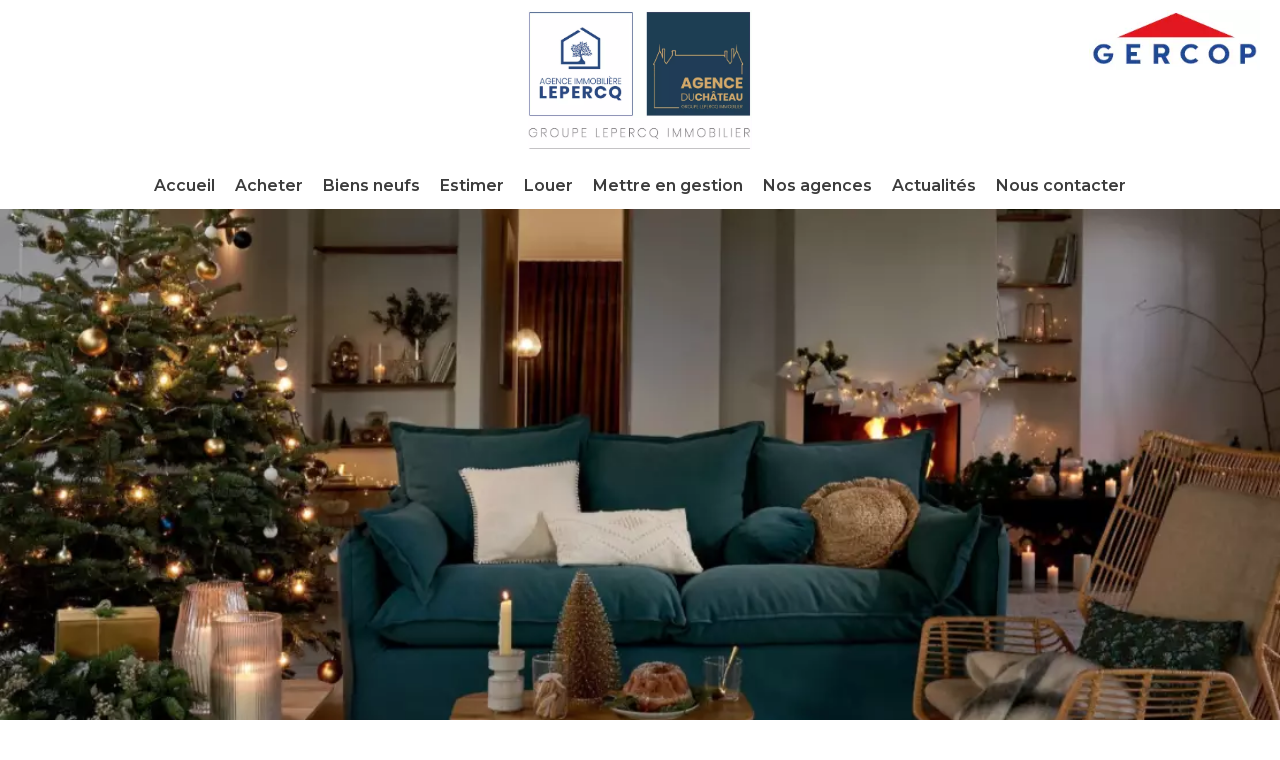

--- FILE ---
content_type: text/html; charset=UTF-8
request_url: https://lepercq-immobilier.com/fr/actualites/7072
body_size: 3593
content:
<!DOCTYPE html>
<html lang="fr" prefix="og: http://ogp.me/ns#">
  <head>

                  <meta charset="UTF-8">
              <title>agence immobilière Villers-Cotterêts -agences immobilières Villers-Cotterêts - location Villers-Cotterêts - appartement Villers-Cotterêts - maison à louer Villers-Cotterêts - maison à vendre Villers-Cotterêts - maison Villers-Cotterêts - agence immobilièr</title>
              <meta name="description" content="agence immobilière Villers-Cotterêts -agences immobilières Villers-Cotterêts - location Villers-Cotterêts - appartement Villers-Cotterêts - maison à louer Villers-Cotterêts - maison à vendre Villers-Cotterêts - maison Villers-Cotterêts - agence immobilière Soissons - location Soissons - maison à vendre Soissons - appar">
              <link rel="alternate" href="https://lepercq-immobilier.com/fr/actualites/7072">
              <meta property="og:title" content="agence immobilière Villers-Cotterêts -agences immobilières Villers-Cotterêts - location Villers-Cotterêts - appartement Villers-Cotterêts - maison à louer Villers-Cotterêts - maison à vendre Villers-Cotterêts - maison Villers-Cotterêts - agence immobilièr">
              <meta property="og:type" content="article">
              <meta property="og:url" content="https://lepercq-immobilier.com/fr/actualites/7072">
              <meta property="og:image" content="https://d36vnx92dgl2c5.cloudfront.net/uploads/websites/1490/cms/023d2254520dbfb0cec9edcb0af0c7a2.png">
              <meta property="og:image:width" content="1112">
              <meta property="og:image:height" content="630">
              <meta property="og:description" content="agence immobilière Villers-Cotterêts -agences immobilières Villers-Cotterêts - location Villers-Cotterêts - appartement Villers-Cotterêts - maison à louer Villers-Cotterêts - maison à vendre Villers-Cotterêts - maison Villers-Cotterêts - agence immobilière Soissons - location Soissons - maison à vendre Soissons - appar">
              <link rel="canonical" href="https://lepercq-immobilier.com/fr/actualites/7072">
              <meta name="viewport" content="width=device-width">
          
                                                          <link rel="stylesheet" href="https://d36vnx92dgl2c5.cloudfront.net/cache/prod/Cello/1490/7f6079d40c69881bf1a3fb6ee359f987304f9b07-v1769290176.css">            
                                        <script async src="https://cache.consentframework.com/js/pa/28975/c/u8hMx/stub?lang=fr" ></script>                  <script async src="https://choices.consentframework.com/js/pa/28975/c/u8hMx/cmp?lang=fr" ></script>                                    <script async src="https://www.googletagmanager.com/gtag/js?id=UA-109856602-40" ></script>                  <script>
  window.dataLayer = window.dataLayer || [];
  function gtag(){dataLayer.push(arguments);}
  gtag('js', new Date());

  gtag('config', 'UA-109856602-40');
</script>
                              
    <link rel="preconnect" href="https://fonts.gstatic.com">
<link rel="preload" as="style" onload="this.onload=null;this.rel='stylesheet'" href='https://fonts.googleapis.com/css2?family=Montserrat:ital,wght@0,300;0,400;0,600;1,400&display=swap'>

<link rel="preload" as="style" onload="this.onload=null;this.rel='stylesheet'" href="https://fonts.googleapis.com/css2?family=Lora:ital@0;1&display=swap">
<link rel="preload" as="style" onload="this.onload=null;this.rel='stylesheet'" href="https://fonts.googleapis.com/css2?family=Roboto:ital,wght@0,100;0,300;0,400;0,500;0,700;0,900;1,100;1,300;1,400;1,500;1,700;1,900&display=swap">
    

        
  </head>
  <body class="one-column chrome   eupopup eupopup-bottom">

    <div class="g-recaptcha"></div>
    
    
      <header>
    <div>
      <div data-id="0" class="zone zone-header-left ">

  <div id="697664c2975c2-1" data-module-id="93998" data-instance="1" data-model-namespace="542f9e0eaa9e"
      class="module module-93998 template-2 logo-template-2 module-logo "
            ><div class="module-header"><div class="module-header-content"><a target="_blank" href="https://agence-lepercq.mygercop.com/connexion/"><img alt="gercop" src="https://d36vnx92dgl2c5.cloudfront.net/prod/Cello/1490/media/bab7f54f3642d66ad7a01d874bf053a2.webp"></a></div></div><a href="/fr/" ><img width="220"height="140" src="https://d36vnx92dgl2c5.cloudfront.net/prod/Cello/1490/media/7d5f1f12f984947dc34b296e2affac59.webp"  alt="logo" /></a></div>
  <div id="697664c2978a5-1" data-module-id="94082" data-instance="1" data-model-namespace="67f8e1c7ccc2"
      class="module module-94082 logo-fixed template-1 picture-template-1 module-picture basic-mod "
            ><a href="/fr/" target="_self"><div class="container"><img width="120" height="76" class="picture img-lazy-load" data-src="https://d36vnx92dgl2c5.cloudfront.net/prod/Cello/1490/media/f1ac8967c5cfde6c0fd62dd5c9144c0a.webp" src="https://d36vnx92dgl2c5.cloudfront.net/prod/Cello/1490/media/f3856af14cab26bb6ce0e944b30462ba.webp" alt="" /></div></a></div>

</div>


      <div data-id="1" class="zone zone-header-right ">

  <nav id="697664c2977f2-1" data-module-id="94000" data-instance="1" data-model-namespace="e8ce86d7f9ee"
      class="module module-94000 template-1 menu-template-1 module-menu main column "
            ><button><i class="mdi mdi-menu"></i></button><ul><li><a href="/fr/" target="_self"  data-current=""><i class="mdi mdi-home"></i><span>Accueil</span></a></li><li><a href="/fr/acheter" target="_self"  data-current=""><span>Acheter</span></a></li><li><a href="/fr/biens-neufs" target="_self"  data-current=""><span>Biens neufs</span></a></li><li><a href="/fr/estimer" target="_self"  data-current=""><span>Estimer</span></a></li><li><a href="/fr/louer" target="_self"  data-current=""><span>Louer</span></a></li><li><a href="/fr/mettre-en-gestion" target="_self"  data-current=""><span>Mettre en gestion</span></a></li><li><a href="/fr/nos-agences" target="_self"  data-current=""><span>Nos agences</span></a></li><li><a href="/fr/actualites" target="_self"  data-current=""><span>Actualités</span></a></li><li><a href="/fr/nous-contacter" target="_self"  data-current=""><span>Nous contacter</span></a></li></ul></nav>

</div>


    </div>
  </header>

  <div class="wrapper">
      <div data-id="2" class="zone zone-full-width ">

  <div id="697664c2977a8-1" data-module-id="94040" data-instance="1" data-model-namespace="207e170b7e3c"
      class="module module-94040 template-3 structured-cms-template-3 module-structured-cms "
            data-structured-cms-namespace=""><div class="picture-container" ><img alt="" src="https://d36vnx92dgl2c5.cloudfront.net/prod/Cello/1490/media/b506f7d50f391fe7489d48dbb1b1faba.webp"></div><div class="content-container"><div class="content">Cette semaine l'Agence Lepercq vous donne des idées de décoration de maison pour vos fêtes de fin d'année<br>&nbsp;N'hésitez pas à vous en inspirer !<br><br><a href=\"https://www.cotemaison.fr/atelier-deco/noel-tendance-le-top-des-idees-deco-cadeaux-recettes_7314.html?fbclid=IwAR1VmQ-P0xv0y4ESDzhMTnEB0lsN1CqNDoU00r30DfDeYez-rVzS1xxogjY\" target=\"_blank\">https://www.cotemaison.fr/atel...</a></div><a href=""><span class="button">Retour</span></a></div></div>

</div>


  <div data-id="3" class="zone zone-top-content ">


</div>


  <div data-id="4" class="zone zone-content ">


</div>


  <div data-id="5" class="zone zone-bottom-content ">


</div>


  </div>

  <footer>
    <div data-id="6" class="zone zone-footer ">

  <nav id="697664c297747-1" data-module-id="94001" data-instance="1" data-model-namespace="ddba0b358a6d"
      class="module module-94001 template-1 menu-template-1 module-menu column "
            ><div class="module-header"><h2 class="module-header-title">Navigation</h2></div><ul><li><a href="/fr/" target="_self"  data-current=""><i class="mdi mdi-home"></i><span>Accueil</span></a></li><li><a href="/fr/acheter" target="_self"  data-current=""><span>Acheter</span></a></li><li><a href="/fr/estimer" target="_self"  data-current=""><span>Estimer</span></a></li><li><a href="/fr/louer" target="_self"  data-current=""><span>Louer</span></a></li><li><a href="/fr/mettre-en-gestion" target="_self"  data-current=""><span>Mettre en gestion</span></a></li><li><a href="/fr/nos-agences" target="_self"  data-current=""><span>Nos agences</span></a></li><li><a href="/fr/actualites" target="_self"  data-current=""><span>Actualités</span></a></li><li><a href="/fr/nous-contacter" target="_self"  data-current=""><span>Nous contacter</span></a></li></ul></nav>
  <nav id="697664c297823-1" data-module-id="94002" data-instance="1" data-model-namespace="e698870a4d1a"
      class="module module-94002 template-1 menu-template-1 module-menu column "
            ><div class="module-header"><h2 class="module-header-title">Informations légales</h2></div><ul><li><a href="/fr/mentions-legales/honoraires" target="_self"  data-current=""><span>Honoraires</span></a></li><li><a href="/fr/donnees-personnelles" target="_self"  data-current=""><span>Données personnelles</span></a></li><li><a href="/fr/utilisations-des-cookies" target="_self"  data-current=""><span>Utilisation des cookies</span></a></li><li><a href="/fr/mentions-legales" target="_self"  data-current=""><span>Mentions légales</span></a></li></ul></nav>
  <div id="697664c2978f5-1" data-module-id="94042" data-instance="1" data-model-namespace="a79d43fa6251"
      class="module module-94042 template-1 language-template-1 module-language "
            ><div class="module-header"><h2 class="module-header-title">Langues</h2></div><div class="hack ApiFieldGroup"><p class="CaptationContent" title="fr"><span>fr</span></p></div><div class="field-group" data-label="fr"><div class="content" style="display:none;"><ul><li  class="current" ><a href="https://lepercq-immobilier.com/fr/actualites/7072"><span class="culture">
																			français
																	</span></a></li><li ><a href=""><span class="culture">
																			English
																	</span></a></li></ul></div></div></div>
  <div id="697664c29794f-1" data-module-id="94004" data-instance="1" data-model-namespace="5a7714a1bfe2"
      class="module module-94004 template-1 social-menu-template-1 module-social-menu "
            ><div class="module-header"><h2 class="module-header-title">Suivez-nous sur les réseaux</h2></div><ul><li class="social facebook"><a href="https://www.facebook.com/agencelepercq" target="_blank" rel="me"><i class="mdi mdi-facebook"></i><span>Facebook</span></a></li><li class="social instagram"><a href="https://www.instagram.com/agencelepercq/" target="_blank" rel="me"><i class="mdi mdi-instagram"></i><span>Instagram</span></a></li><li class="social linkedin"><a href="https://www.linkedin.com/company/groupe-lepercq-immobilier/" target="_blank" rel="me"><i class="mdi mdi-linkedin"></i><span>Linkedin</span></a></li></ul></div>
  <div id="697664c2979aa-1" data-module-id="94041" data-instance="1" data-model-namespace="b95ce036f93e"
      class="module module-94041 template-3 agency-template-3 module-agency simple "
            ><div class="module-header"><h2 class="module-header-title">Contactez-nous</h2></div><article class="agency"><p class="address"><a href="#">
		  			Groupe Lepercq-Immobilier
					  </a><br>
                  4 Rue Alexandre Dumas<br><span class="zipcode">02600</span> Villers-Cotterêts<br></p><p><span class="phone"><a href="tel:+33 3 23 96 62 11">+33 3 23 96 62 11</a></span><br><span class="email"><a href="mailto:contact@lepercq-immobilier.com">contact@lepercq-immobilier.com</a></span><br></p></article></div>

</div>


    <div data-id="7" class="zone zone-legal ">

  <div id="697664c297856-1" data-module-id="94046" data-instance="1" data-model-namespace="1bb6ff4f6f52"
      class="module module-94046 template-8 legal-template-8 module-legal template8 "
            ><p><a href='javascript:Sddan.cmp.displayUI()'>Changer ses préférences cookies</a></p><p >Design by <span>Apimo™</span></p><p>©2026 AGENCE IMMOBILIERE LEPERCQ</p></div>

</div>


  </footer>

                      <link media="print"onload="this.media='all'"rel="stylesheet" href="https://d36vnx92dgl2c5.cloudfront.net/static/Realtix/Global/mdi/css/materialdesignicons.min.css">                  <link media="print"onload="this.media='all'"rel="stylesheet" href="https://d36vnx92dgl2c5.cloudfront.net/vendor/kernel-webfont/build/css/icons.css">                              
    
                  <script src="https://d36vnx92dgl2c5.cloudfront.net/cache/prod/Cello/1490/model/e9b1eb595b0c21f969438f1efb5e862df08d5f7f-v1769366722.7028.js" ></script>                                                      <script src="https://d36vnx92dgl2c5.cloudfront.net/vendor/jquery/dist/jquery.min.js" ></script>                                                      <script src="https://d36vnx92dgl2c5.cloudfront.net/cache/prod/Cello/1490/2abe1b49d49e8280d503d824fc423507ea12b5ce-v1769290175.js" ></script>        
        
    
    <div class="recaptcha-terms">
      <p>Ce site est protégé par reCAPTCHA et les règles de <a target='_blank' href='https://policies.google.com/privacy'>confidentialité</a> et les <a target='_blank' href='https://policies.google.com/terms'>conditions d'utilisation</a> de Google s'appliquent.</p>
    </div>

  </body>
</html>


--- FILE ---
content_type: application/javascript
request_url: https://d36vnx92dgl2c5.cloudfront.net/cache/prod/Cello/1490/model/e9b1eb595b0c21f969438f1efb5e862df08d5f7f-v1769366722.7028.js
body_size: 932
content:
var model = {"http_accept":"text\/html,application\/xhtml+xml,application\/xml;q=0.9,image\/webp,image\/apng,*\/*;q=0.8,application\/signed-exchange;v=b3;q=0.9","culture":"fr_FR","language":"fr","country":"fr","currency":"EUR","url_parameters":{"search_structured_cms_id":"7072"},"cookies_enabled":true,"session_id":"","analytics_ids":["UA-109856602-40"],"542f9e0eaa9e":{"_subtitle_tag":"h3","_title_tag":"h2","_subtitle":null,"_title":null,"_content":"<a target=\"_blank\" href=\"https:\/\/agence-lepercq.mygercop.com\/connexion\/\">\r\n\t<img alt=\"gercop\" src=\"{{link_to_asset('\/uploads\/websites\/1490\/content\/8ecff186a37ba3de1774ea327377aafb.png' | media_manager)}}\">\r\n<\/a>"},"ddba0b358a6d":{"_subtitle_tag":"h3","_title_tag":"h2","_subtitle":null,"_title":"Navigation","_content":null},"207e170b7e3c":{"_subtitle_tag":"h3","_title_tag":"h2","auto_layout":3,"referer":null,"content_limit":500,"pager":[{"class":"disable first","href":null,"content":"<i class=\"mdi mdi-page-first\"><\/i>"},{"class":"disable prev","href":null,"content":"<i class=\"mdi mdi-chevron-left\"><\/i>"},{"class":"current","href":null,"content":1},{"class":"","href":"\/fr\/actualites\/7072?scms_page=2","content":2},{"class":"","href":"\/fr\/actualites\/7072?scms_page=3","content":3},{"class":"","href":"\/fr\/actualites\/7072?scms_page=4","content":4},{"class":"","href":"\/fr\/actualites\/7072?scms_page=5","content":5},{"class":"next","href":"\/fr\/actualites\/7072?scms_page=2","content":"<i class=\"mdi mdi-chevron-right\"><\/i>"},{"class":"last","href":"\/fr\/actualites\/7072?scms_page=13","content":"<i class=\"mdi mdi-page-last\"><\/i>"}],"show_pager":true,"nbrColumns":1,"show_max_pictures":3,"show_navigation":true,"loop_enable":true,"responsive":null,"show_dots":false,"center":true,"margin":2,"animate_in":"","animate_out":"","autoplay":false,"autoplay_timeout":5000,"stage_padding":null,"rtl":false},"e8ce86d7f9ee":{"_subtitle_tag":"h3","_title_tag":"h2"},"e698870a4d1a":{"_subtitle_tag":"h3","_title_tag":"h2","_subtitle":null,"_title":"Informations l\u00e9gales","_content":null},"1bb6ff4f6f52":{"_subtitle_tag":"h3","_title_tag":"h2"},"67f8e1c7ccc2":{"_subtitle_tag":"h3","_title_tag":"h2","nbrColumns":1},"a79d43fa6251":{"_subtitle_tag":"h3","_title_tag":"h2","_subtitle":null,"_title":"Langues","_content":null},"5a7714a1bfe2":{"_subtitle_tag":"h3","_title_tag":"h2","_subtitle":null,"_title":"Suivez-nous sur les r\u00e9seaux","_content":null},"b95ce036f93e":{"_subtitle_tag":"h3","_title_tag":"h2","_subtitle":null,"_title":"Contactez-nous","_content":null,"autoplay":false,"autoplay_timeout":5000,"slide_visible":4,"show_navigation":true,"loop_enable":true,"show_dots":false,"center":false,"margin":2,"stage_padding":0,"slide_counter":1,"description_enable":true,"rtl":false,"responsive":null,"payload":[]}}